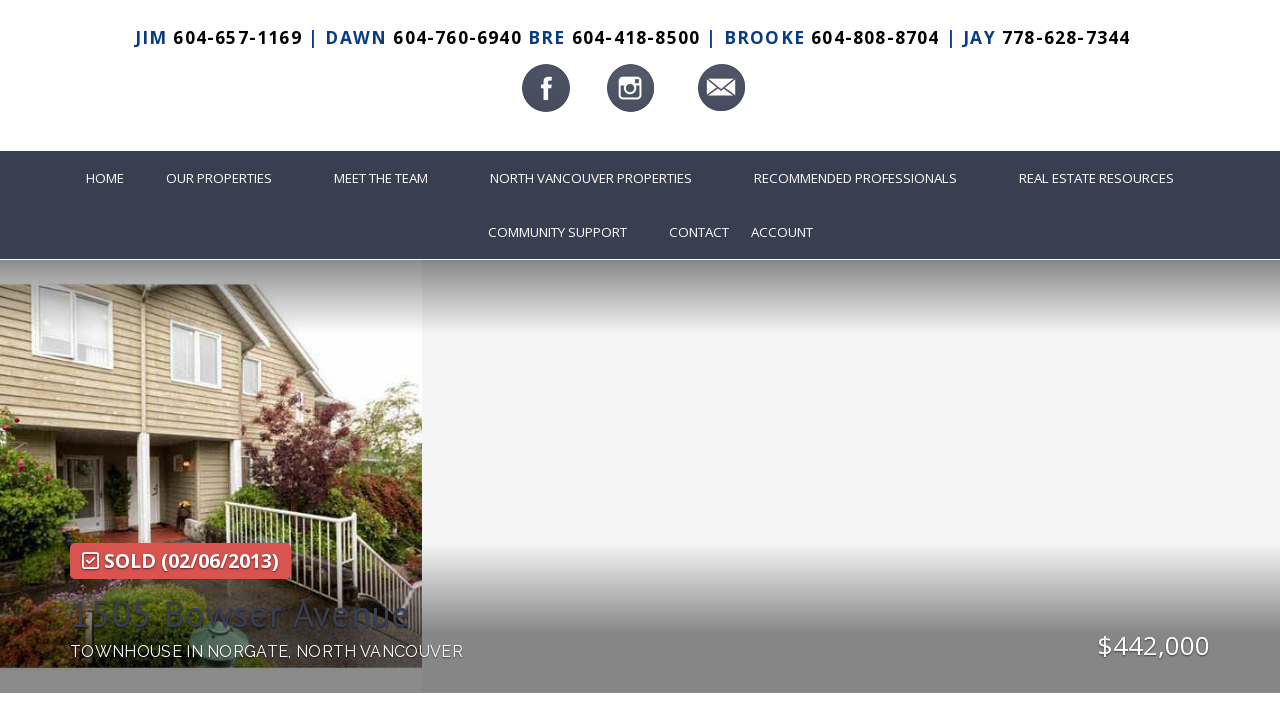

--- FILE ---
content_type: text/html; charset=utf-8
request_url: https://www.yourwilliamsonteam.com/listings/view/546885/north-vancouver/norgate/1505-bowser-avenue
body_size: 6941
content:
<!DOCTYPE html>
<html>
<head>
<meta charset="utf-8">
<meta name="viewport" content="width=device-width, initial-scale=1, user-scalable=no">
<meta name="format-detection" content="telephone=no" />




  <link href="https://s.realtyninja.com/static/media/blank-favicon.ico" rel="icon" type="image/x-icon" />

  <meta name="google-site-verification" content="5l2IrxqiD2zGxGgiEDlOTufUyYSKHUqj9SUR4078l9Y" />
    <meta name="description" content="Absolutely gorgeous 2 bedroom -2-1/2 bathroom Townhouse in ILLAHEE. Fantastic floor plan with 1170 sq ft of living space on 2 levels. The unit is very bright and has vaul ..." />
    <meta name="keywords" content="Townhouse, North Vancouver, Norgate, listing, listings, mls, real estate, 1505 Bowser Avenue" />
  <title>1505 Bowser Avenue - North Vancouver Townhouse, 2 Bedrooms  - Your Williamson Team</title>

<meta property="og:url" content="https://www.yourwilliamsonteam.com/listings/view/546885/north-vancouver/norgate/1505-bowser-avenue"/>
  <meta property="og:image" content="https://s.realtyninja.com/static/images/listings/med/6742_1856007257_1_1694563516.jpg" />
    <meta property="og:title" content="1505 Bowser Avenue - North Vancouver Townhouse, 2 Bedrooms  - Your Williamson Team"/>
    <meta property="og:description" content="Absolutely gorgeous 2 bedroom -2-1/2 bathroom Townhouse in ILLAHEE. Fantastic floor plan with 1170 sq ft of living space on 2 levels. The unit is very bright and has vaul ..." />





  <link rel="canonical" href="https://www.yourwilliamsonteam.com/listings/view/546885/north-vancouver/norgate/1505-bowser-avenue" />

    <link rel="stylesheet" type="text/css" href="https://s.realtyninja.com/static/rev-06237237/damascus/css/bootstrap-3.4.1.min.css" />
    <link rel="stylesheet" type="text/css" href="https://s.realtyninja.com/static/rev-06237237/css/prod/damascus/common-core.min.css" />
    <link rel="stylesheet" type="text/css" href="https://s.realtyninja.com/static/rev-06237237/css/prod/damascus/common-fancybox.min.css" />
    <link rel="stylesheet" type="text/css" href="https://s.realtyninja.com/static/rev-06237237/css/prod/damascus/common-swiffy.min.css" />
    

    <link href="https://fonts.gstatic.com" rel="preconnect" crossorigin>
    <link rel="stylesheet" type="text/css" href='https://fonts.googleapis.com/css?family=Montserrat:400,700|Raleway:400,400italic,600,600italic,700,700italic' />
    <script src="https://kit.fontawesome.com/b0c3eb69bf.js" crossorigin="anonymous" async></script>
    <link rel="stylesheet" type="text/css" href="https://s.realtyninja.com/static/rev-06237237/css/jquery-ui.min.css" />
    <link rel="stylesheet" type="text/css" href="/customcss/1697846314" />  

    <script src="https://s.realtyninja.com/static/rev-06237237/damascus/js/jquery-3.1.1.min.js"></script>
    <script src="https://s.realtyninja.com/static/rev-06237237/damascus/js/jquery-ui-1.12.1.min.js"></script>
    <script src="https://s.realtyninja.com/static/rev-06237237/damascus/js/bootstrap-3.4.1.min.js"></script>

    
    <script src="https://s.realtyninja.com/static/rev-06237237/js/prod/damascus/common-utils.min.js"></script>
    <script src="https://s.realtyninja.com/static/rev-06237237/js/prod/damascus/common-core.min.js" jsdata='{"mapbox_key":"pk.eyJ1IjoicmVhbHR5bmluamFjb20iLCJhIjoiY2wydGsycDVjMDM5bjNjcXZycHdpZ3ZkeCJ9.-VrUrsjBxCBpcSJdUd0xgA","sitename":"dawnwilliamson3","domain":"yourwilliamsonteam.com","theme":"katana","is_damascus":1,"siteid":6742,"blog_url":"blog-main","static_url":"https://s.realtyninja.com","pagetype":"listing_detail_view"}'></script>
    <script src="https://s.realtyninja.com/static/rev-06237237/js/prod/damascus/common-fancybox.min.js"></script>
    
    <script src="https://s.realtyninja.com/static/rev-06237237/js/prod/damascus/common-jemplates.min.js"></script>






  <!-- Custom Header Code --><link href="https://fonts.googleapis.com/css?family=Open+Sans:400,400i,600,700|PT+Sans:400,700" rel="stylesheet">



</head>
    


  <body class="listing-local katana  full_katana V1009077   damascus  bootstrap_theme rebgv  katana listing_detail_view sold "  id="body">

  <!-- Custom Body Code --><!-- Your customer chat code -->
<div class="fb-customerchat"
  attribution=setup_tool
  page_id="306689259442593"
  logged_in_greeting="Hi! What can we do for you? The Williamson Team is here to help."
  logged_out_greeting="Hi! What can we do for you? The Williamson Team is here to help.">
</div>


<div class="clear"></div>

   




  <section data-uid="" data-widgetid="546885" id="rn-546885" class="header-section section-short-header ">

  

  
    
  
  

  



  <header class="header-top">

    <div class="navbar-wrapper  " style="">

    
        <div class="container-fluid navbar-container">  
    

            <nav class="navbar navbar-default navbar-transparent" role="navigation" id="navbar-main">      

            <button type="button" class="navbar-toggle collapsed" data-toggle="collapse" data-target="#navbar">
              <span class="sr-only">Toggle navigation</span>
              <span class="icon-bar"></span>
              <span class="icon-bar"></span>
              <span class="icon-bar"></span>
            </button>

            
                <div class="container-fluid">       
            

                
                    <div class="navbar-header navbar-header-centered">  
                

                <div class="navbar-brand">
                  <div class="">
                    
                      <div id="2b413d5b1c8929ff" class="embed BE_current_embed"><div class="container"><a href="/"><img class="logo" src="https://s.realtyninja.com/static/media/med/2188_55d09e30_logo.png" /></a><div class="header_right"><p class="header_contact">Jim <a href="tel:+16046571169">604-657-1169</a> | Dawn <a href="tel:+16047606940">604-760-6940</a> Bre <a href="tel:+16044188500">604-418-8500</a> | Brooke <a href="tel:+16048088704">604-808-8704</a> | Jay <a href="tel:+17786287344">778-628-7344</a></p><a href="https://www.facebook.com/yourwilliamsonteam" target="_blank"><img class="header_social" src="https://s.realtyninja.com/static/media/med/2188_2eb0e573_fb.png" /></a><a href="http://www.instagram.com/yourwilliamsonteam" target="_blank"><img class="header_social" src="https://s.realtyninja.com/static/media/med/2188_065d6444_ig.png" /></a><a href="mailto:hello@yourwilliamsonteam.com"> <img class="header_social" src="https://s.realtyninja.com/static/media/med/2188_1f5f533a_mail.png" /></a></div></div></div><br />
                    
                  </div>
                </div>

                <!-- <a class="navbar-brand" href="/">
                <h3>Your Williamson Team</h3>Re/Max Crest Realty</a> -->

                </div>

            
                <div id="header-contact">
            

              <span class="header-contact-details">              </span>
              <span class="header-contact-social">                                                                                                                
               </span>
               

              </div>

            
                <div id="navbar" class="navbar-collapse collapse navbar-centered">
                    <ul class="nav navbar-nav navbar-nav-centered">
            

            
  
    
      <li class="">
        <a href="/">
          Home
        </a>
      </li>
    
    
    

  
        <li class="dropdown ">
            <a href="/our-properties" class="dropdown-toggle" data-toggle="dropdown" role="button">
                Our Properties <span class="caret"></span>
            </a>
            <ul class="dropdown-menu" role="menu">
              
                
                  <li class="">
                      <a href="/listings-active">
                        Active Listings
                      </a>
                  </li>
                
              
                
                  <li class="">
                      <a href="/listings-sold">
                        Recent Sales
                      </a>
                  </li>
                
              
            </ul>
    
    

  
        <li class="dropdown ">
            <a href="/meet-the-team" class="dropdown-toggle" data-toggle="dropdown" role="button">
                Meet the Team <span class="caret"></span>
            </a>
            <ul class="dropdown-menu" role="menu">
              
                
                  <li class="">
                      <a href="/testimonials">
                        Testimonials
                      </a>
                  </li>
                
              
            </ul>
    
    

  
        <li class="dropdown ">
            <a href="/north-vancouver-properties" class="dropdown-toggle" data-toggle="dropdown" role="button">
                North Vancouver Properties <span class="caret"></span>
            </a>
            <ul class="dropdown-menu" role="menu">
              
                
                  <li class="">
                      <a href="/lynn-valley-area-homes">
                        Lynn Valley Area Homes
                      </a>
                  </li>
                
              
                
                  <li class="">
                      <a href="/lynn-valley-area-townhouses">
                        Lynn Valley Area Townhouses
                      </a>
                  </li>
                
              
                
                  <li class="">
                      <a href="/lynn-valley-area-condos">
                        Lynn Valley Area Condos
                      </a>
                  </li>
                
              
                
                  <li class="">
                      <a href="/boulevard-area-homes">
                        Boulevard Area Homes
                      </a>
                  </li>
                
              
                
                  <li class="">
                      <a href="/delbrook-area-homes">
                        Delbrook Area Homes
                      </a>
                  </li>
                
              
                
                  <li class="">
                      <a href="/edgemont-area-homes">
                        Edgemont Area Homes
                      </a>
                  </li>
                
              
                
                  <li class="">
                      <a href="/edgemont-area-townhouses">
                        Edgemont Area Townhouses
                      </a>
                  </li>
                
              
                
                  <li class="">
                      <a href="/lonsdale-area-homes">
                        Lonsdale Area Homes
                      </a>
                  </li>
                
              
                
                  <li class="">
                      <a href="/lonsdale-area-townhouses">
                        Lonsdale Area Townhouses
                      </a>
                  </li>
                
              
                
                  <li class="">
                      <a href="/lonsdale-area-condos">
                        Lonsdale Area Condos
                      </a>
                  </li>
                
              
                
                  <li class="">
                      <a href="/upper-lonsdale-area-homes">
                        Upper Lonsdale Area Homes
                      </a>
                  </li>
                
              
                
                  <li class="">
                      <a href="/upper-lonsdale-area-condos">
                        Upper Lonsdale Area Condos
                      </a>
                  </li>
                
              
            </ul>
    
    

  
        <li class="dropdown ">
            <a href="/recommended-professionals" class="dropdown-toggle" data-toggle="dropdown" role="button">
                Recommended Professionals <span class="caret"></span>
            </a>
            <ul class="dropdown-menu" role="menu">
              
                
                  <li class="">
                      <a href="/mortgage-brokers">
                        Mortgage Brokers
                      </a>
                  </li>
                
              
                
                  <li class="">
                      <a href="/building-inspectors-LGFWUy">
                        Building Inspectors
                      </a>
                  </li>
                
              
                
                  <li class="">
                      <a href="/trades">
                        Trades
                      </a>
                  </li>
                
              
                
                  <li class="">
                      <a href="/lawyers-and-notaries">
                        Lawyers and Notaries
                      </a>
                  </li>
                
              
                
                  <li class="">
                      <a href="/later-in-life-solutions">
                        Later in Life Solutions
                      </a>
                  </li>
                
              
            </ul>
    
    

  
        <li class="dropdown ">
            <a href="/real-estate-resources-UwyjsJ" class="dropdown-toggle" data-toggle="dropdown" role="button">
                Real Estate Resources <span class="caret"></span>
            </a>
            <ul class="dropdown-menu" role="menu">
              
                
                  <li class="">
                      <a href="/know-your-rights-OSlbKw">
                        Know Your Rights
                      </a>
                  </li>
                
              
                
                  <li class="">
                      <a href="/north-shore-living-oUyzYf">
                        North Shore Living
                      </a>
                  </li>
                
              
                
                  <li class="">
                      <a href="/mortgage-calculator-JKkgkG">
                        Mortgage Calculator
                      </a>
                  </li>
                
              
            </ul>
    
    

  
        <li class="dropdown ">
            <a href="/community-support" class="dropdown-toggle" data-toggle="dropdown" role="button">
                Community Support <span class="caret"></span>
            </a>
            <ul class="dropdown-menu" role="menu">
              
                
                  <li class="">
                      <a href="/annual-scholarships">
                        Annual Scholarships
                      </a>
                  </li>
                
              
                
                  <li class="">
                      <a href="/community-scholarships">
                        Community Scholarships
                      </a>
                  </li>
                
              
            </ul>
    
    

  
    
      <li class="">
        <a href="/contact">
          Contact
        </a>
      </li>
    
    
    
  
<li id="account_login_link_nav_item">      <a id="account_login_link" href="/account/register" class="account boxlink">      Account </a>
</li>












                

                
                
              </ul>
            </div>

            </div>
        </nav>

      </div>
    </div>
  </header>

</section>





  
    <section class="listing-hero">

    
                
    
  <div id="listing-carousel-sd-3up" class="carousel slide carousel-fade visible-sm visible-md visible-lg" data-ride="carousel" data-interval="false"> 
    <div class="carousel-inner" role="listbox">
        
        

        <div class="listing-photo-lightbox-link listing-photo-lightbox-link-3up"></div>

        
        
        
            
                <div class="item slide active">
                    <div class="row">
            
                <div class="col-xs-4" style="background-image:url('https://s.realtyninja.com/static/images/listings/med/6742_1856007257_1_1694563516.jpg');">
                  <a href="https://s.realtyninja.com/static/images/listings/med/6742_1856007257_1_1694563516.jpg" class="fancybox-thumb listing-carousel-img-link" rel="photo-gal-lightbox-3up" title=""></a>
                </div>
                
                        </div>
                    </div>
                
        

    </div>

    

  </div>



</section>



       
    

<section class="listing-hero">
  <div id="listing-carousel-sd-1up" class="carousel slide carousel-fade listing-hero-carousel visible-xs" data-ride="carousel" data-interval="false"> 
    <div class="carousel-inner" role="listbox">
        
        
            <div class="item slide active" style="background-image:url('https://s.realtyninja.com/static/images/listings/med/6742_1856007257_1_1694563516.jpg');">

                

            </div>
               
        

    </div>

    

  </div>

  

</section>



  





  
  
  


<section class="listing-main-info has-listing-tag">

  <div class="container">
    <div class="row">
      <div class="col-lg-9 col-md-9 col-sm-9 col-xs-12">
      
      
         <div class="listing-tag label label-danger">
          <i class="fa fa-check-square-o"></i> <span>SOLD<span class="solddate-formatted"> (02/06/2013)</span></span>
        </div>
        

         
        <h1>1505 Bowser Avenue</h1>
        <h3>
          Townhouse
          
          
          
          in Norgate, North Vancouver
        </h3>
      </div>
      <div class="col-lg-3 col-md-3 col-sm-3 col-xs-12">
        
            <div class="listing-main-info-price">$442,000</div>
        
      </div>
    </div>
  </div>
</section>


<section class="content-section section-listing-details">
  <div class="listing-details-container">
    <div class="container">
      <div class="listing-secondary-info-and-cta-container">
        <div class="row">
          <div class="col-lg-6 col-md-6 col-sm-12 col-xs-12">
            <ul class="listing-secondary-info">
              <li id="listing-details-header-beds">2 Beds</li>
              <li id="listing-details-header-baths">3 Baths</li>
                <li id="listing-details-header-sqft">1,170 Sq. Ft.</li>
              <li id="listing-details-header-built">Built 1994</li>
            </ul>
          </div>
          <div class="col-lg-6 col-md-6 col-sm-12 col-xs-12">
            <div class="listing-ctas-main">
            </div>
          </div>
        </div> 
      </div>
      <div class="listing-main-content-container">
        <div class="row">
          <div class="col-lg-8 col-md-8 col-sm-8 col-xs-12">
            

            

            
            
            
              <div class="listing-detail-description">
                Absolutely gorgeous 2 bedroom -2-1/2 bathroom Townhouse in ILLAHEE. Fantastic floor plan with 1170 sq ft of living space on 2 levels. The unit is very bright and has vaulted ceilings, all new flooring, new counter tops , paint and updated appliances. Enjoy the sunshine on your large garden patio. This is a quiet , pet friendly complex close to all amenities. Just move in and enjoy!!

                
              </div>
            
            <div class="listing-detail-info-list-container">

              <div class="listing-detail-info-tab-container">

                <ul class="nav nav-tabs" role="tablist">
                  <li class="active"><a href="#listing-details-tab" role="tab" data-toggle="tab"><i class="fa fa-list"></i> Details</a></li>
                  
                </ul>

                <!-- Tab content -->
                <div class="tab-content">
                  <!-- First tab -->
                  <div class="tab-pane fade in active" id="listing-details-tab">



              <div class="listing-detail-idx-table">



                  
                  <div id="rn-address" class="idx-table-item">
                    <div class="idx-table-cell idx-table-cell-label">
                       Address
                    </div>
                    <div class="idx-table-cell idx-table-cell-value">
                       1505 Bowser Avenue
                    </div>
                  </div>
                  
                  
                    
                        
                        <div id="rn-listprice" class="idx-table-item">
                         <div class="idx-table-cell idx-table-cell-label">
                            List Price 
                         </div>
                         <div class="idx-table-cell idx-table-cell-value">
                            $439,000
                         </div>
                        </div>
                        
                    
                    
                    
                    
                    
                    
                    
                  
                  
                  
                    
                      <div id="rn-soldprice" class="idx-table-item">
                       <div class="idx-table-cell idx-table-cell-label">
                          Sold Price
                       </div>
                       <div class="idx-table-cell idx-table-cell-value">
                          $442,000
                       </div>
                      </div>
                    
                    
                    
                      <div id="rn-solddate" class="idx-table-item">
                       <div class="idx-table-cell idx-table-cell-label">
                          Sold Date
                       </div>
                       <div class="idx-table-cell idx-table-cell-value">
                          02/06/2013
                       </div>
                      </div>
                    
                  
                  
                    <div id="rn-property_type" class="idx-table-item">
                     <div class="idx-table-cell idx-table-cell-label">
                        Property Type
                     </div>
                     <div class="idx-table-cell idx-table-cell-value">
                        Residential Attached
                     </div>
                    </div>
                  
                  
                    <div id="rn-typeof_dwelling" class="idx-table-item">
                     <div class="idx-table-cell idx-table-cell-label">
                        Type of Dwelling
                     </div>
                     <div class="idx-table-cell idx-table-cell-value">
                        Townhouse
                     </div>
                    </div>
                  
                  
                  
                  
                  <div id="rn-transaction-type" class="idx-table-item">
                     <div class="idx-table-cell idx-table-cell-label">
                        Transaction Type
                     </div>
                     <div class="idx-table-cell idx-table-cell-value">
                        Sale
                     </div>
                    </div>
                  
                  
                  <div id="rn-area" class="idx-table-item">
                     <div class="idx-table-cell idx-table-cell-label">
                        Area
                     </div>
                     <div class="idx-table-cell idx-table-cell-value">
                        North Vancouver
                     </div>
                    </div>
                  
                  
                    <div id="rn-subarea" class="idx-table-item">
                     <div class="idx-table-cell idx-table-cell-label">
                        Sub-Area
                     </div>
                     <div class="idx-table-cell idx-table-cell-value">
                       Norgate
                     </div>
                    </div>
                  
                  

                  
                  
                  <div id="rn-bedrooms" class="idx-table-item">
                     <div class="idx-table-cell idx-table-cell-label">
                        Bedrooms
                     </div>
                     <div class="idx-table-cell idx-table-cell-value">
                        2
                     </div>
                    </div>
                  
                  
                  
                  
                  
                  
                    <div id="rn-bathrooms" class="idx-table-item">
                     <div class="idx-table-cell idx-table-cell-label">
                        Bathrooms
                     </div>
                     <div class="idx-table-cell idx-table-cell-value">
                        3
                     </div>
                    </div>
                  
                  
                  
                    <div id="rn-sqft" class="idx-table-item">
                     <div class="idx-table-cell idx-table-cell-label">
                        Floor Area
                     </div>
                     <div class="idx-table-cell idx-table-cell-value">
                        1,170 Sq. Ft.
                     </div>
                    </div>
                  
                  
                  
                  
                  
                  
                  
                  
                  
                  
                  
                  
                  
                  
                  
                  
                  
                  
                  
                  
                  
                  
                  
                  
                  
                    <div id="rn-year_built" class="idx-table-item">
                     <div class="idx-table-cell idx-table-cell-label">
                        Year Built
                     </div>
                     <div class="idx-table-cell idx-table-cell-value">
                        1994
                     </div>
                    </div>
                  
                  
                  
                  
                  
                  

                  
                    <div id="rn-mlsnumber" class="idx-table-item">
                     <div class="idx-table-cell idx-table-cell-label">
                        MLS&reg; Number
                     </div>
                     <div class="idx-table-cell idx-table-cell-value">
                        V1009077
                     </div>
                    </div>
                  
                  
                  
                  
                  
                  
                  
                  
                  
                  
                  
                  
                  
                  
                  
                  
                  
                  
                  
                  
                  
                  
                  
                  
                  
                  
                  
                  
                  
                  
                  
                  
                  
                  
                  
                  
                  
                  
                  
                  
                  
                  
                  
                  
                  
                  
                  
                  
                  
                  
                  
                  
                  
                  
                  
                  
                  
                  
                  
                  
                  
                  
                  
                  
                  
                  
                  
                  
                  
                  
                  
                  
                  
                  
                  
                  
                  
                  
                  
                  
                  
                  
                  
                  
                  
                  
                  
                  
                  
                  
                  
                  
                  
                  
                  
                  
                  
                  
                  
                  
                  
                  
                  
                  
                  
                  
                  
                  
                  
                  
                  
                  
                  
                  
                  
                  
                  
                
		  <div class="clearfix"></div>
              </div>

		  </div>
		  

		  <!-- Second tab -->
		  
          </div>

          </div><!-- close tab container -->


              
            </div>
            <div class="clearfix"></div>
              
          </div>
          <div class="col-lg-4 col-md-4 col-sm-4 col-xs-12">
          <div class="listing-secondary-content-container">

            
            
          
            <div class="listing-other-actions-container">
              
                

              
                <a id="currency-converter-cta" class="btn btn-default" href="#" data-dialog-content-url="/currency-converter?price=439000" role="button"><i class="fa fa-money"></i>Currency converter</a>
              

              <a class="btn btn-default a2a_dd a2a_target a2a_cta" href="https://www.addtoany.com/share" role="button"><i class="fa fa-share-alt"></i> Share Property</a>
            </div>
            
            </div>
          </div>
        </div>
      </div>
    </div>
  </div>
</section>




<section data-uid="" data-widgetid="" id="rn-" class="footer-section   " style="background-color:#f2f2f2;">


  
    

  
  
    
  

  

      
    <!--footer editarea test-->
  <div class="rn-content-block section-custom-footer">
        <div class="container">
          <div class="row">
            <div class="col-lg-12 col-md-12 col-sm-12 col-xs-12">
              
                
              
            </div>
          </div>
        </div>
      </div>
  <!--end of footer editarea test-->

  
  <footer id="footer-disclaimer">
    <div class="container">
      <div class="row">
        <div class="col-lg-9 col-md-9"><img alt="MLS® Logo" src="https://s.realtyninja.com/static/images/common/mls_logo_large.png" class="mls_logo_footer">
            <p>This representation is based in whole or in part on data generated by the Chilliwack & District Real Estate Board, Fraser Valley Real Estate Board or Greater Vancouver REALTORS® which assumes no responsibility for its accuracy - Listing data updated on January 21, 2026.</p>
        </div>
        <div class="col-lg-3 col-md-3">
          <p class="powered-by-realtyninja"><a href="https://www.realtyninja.com?ref=rnwebsitefooter" target="_blank"><span style="display:block !important; visibility:visible !important;">
            
              Real Estate Website by RealtyNinja
            
            </span>
          </a></p>
          <p class="privacy-policy"><a href="/privacy">Privacy Policy</a></p>
        </div>
      </div>
    </div>
  </footer>
</section>


<script>
  
  var latitude=$("div[data-latitude]").data("latitude"),longitude=$("div[data-longitude]").data("longitude");if(latitude&&longitude)var ws_wsid="3c29105a68a939531c22e84d304b67d3",ws_lat=latitude,ws_lon=longitude,ws_format="tall",ws_width="100%",ws_height="400";
</script>
    <script async src="https://s.realtyninja.com/static/rev-06237237/js/prod/add2any.min.js"></script>





    <script src="https://s.realtyninja.com/static/rev-06237237/js/prod/damascus/currency-converter.min.js" defer></script>



  <script>
   $(document).ready(function() {
     $(".calc-mort-cta").on("click", function(e) {
       e.preventDefault();
       mortcalcDialog(439000);
     });
   });

  </script>




   
<div class="scroll-top-wrapper ">
  <span class="scroll-top-inner">
    <i class="fa fa-2x fa-arrow-circle-up"></i>
  </span>
</div>


    


<!-- Carousel JS -->
<script type="text/javascript">
$(document).ready(function(){

     $("#bg-fade-carousel").carousel({
         interval : 5000,
         pause: "hover"
     });
     $("#testimonials-carousel").carousel({
         interval : 10000,
         pause: "hover"
     });

});
</script>
<!-- Back to Top JS -->

<script type="text/javascript">
$(function(){
  $(document).on( 'scroll', function(){
    if ($(window).scrollTop() > 1500) {
      $('.scroll-top-wrapper').addClass('show');
    } else {
      $('.scroll-top-wrapper').removeClass('show');
    }
  });
  $('.scroll-top-wrapper').on('click', scrollToTop);
});
function scrollToTop() {
  verticalOffset = typeof(verticalOffset) != 'undefined' ? verticalOffset : 0;
  element = $('body');
  offset = element.offset();
  offsetTop = offset.top;
  $('html, body').animate({scrollTop: offsetTop}, 500, 'linear');
}
</script>


<!-- FitVid JS -->

<script>
 $(document).ready(function(){
   $("body").fitVids({
     ignore: '.ignorevid',
     customSelector: "iframe[src^='http://www.vopenhouse.ca'], iframe[src^='https://www.vopenhouse.ca'], iframe[src^='http://www.seevirtual360.com'], iframe[src^='https://www.seevirtual360.com'], iframe[src^='http://my.matterport.com'], iframe[src^='https://my.matterport.com']"
   });
 });
</script>



<script type="text/javascript">
$('.carousel.slide').carousel();
</script>


<!-- Fancybox Options -->

<script>
$(document).ready(function() {
    $(".fancybox-thumb").fancybox({
      prevEffect  : 'fade',
      nextEffect  : 'fade',
      helpers : {
        title : {
          type: 'inside'
        },
        thumbs  : {
          width : 75,
          height  : 75,
          source : function( item ) {
              return item.href.concat('?height=75&dpr=2&optimize=high');
          }
        }
      }
    });
  
    $(".fancybox-launch-gallery").click(function() {
        $(".fancybox-thumb").eq(0).trigger('click');    
    });
  
});
</script>

<!-- Launch login based on param -->

<script>
$(document).ready(function() {
    var uri = new miuri(window.location.href);
    if (uri.query('login') == 1) {
      $("#account_login_link").trigger('click');
    } else if (uri.query('login') == 2) {
      $("#account_login_link").attr("href", '/account/login');
      $("#account_login_link").trigger('click');
    } else if (uri.query('ss') == 1) {
      var url = removeParameterFromUrl(location.href, 'ss');
      history.replaceState({}, document.title, url);
      $(".ss_subscribe:first").trigger('click');
    }
});
</script>



  <link href="https://api.mapbox.com/mapbox-gl-js/v3.10.0/mapbox-gl.css" rel="stylesheet">
  <script src="https://api.mapbox.com/mapbox-gl-js/v3.10.0/mapbox-gl.js"></script>





<!-- Custom Footer Code -->
 
   <script>
$(document).ready(function() {
$(".big-contact-form-container .contact-info-container").html('<div id="new-contact-info"><h2>Quick Contact</h2><div id="socialmedia"><a href="https://www.facebook.com/yourwilliamsonteam" target="_blank"><img src="https://www.dawnwilliamson.com/static/media/med/2188_2eb0e573_fb.png" alt="Like on Facebook" title="Like on Facebook"></a><a href="https://instagram.com/yourwilliamsonteam" target="_blank"><img src="https://www.dawnwilliamson.com/static/media/med/2188_065d6444_ig.png" alt="Add on Instagram" title="Add on Instagram"></a></div><span class="bold">Your Williamson Team</span><br />Re/Max Crest Realty <br />#101- 2609 Westview Drive  <br />North Vancouver BC  V7N 4M2 <br /><br /><span class="bold">Jim</span> <a href="tel:+1-604-657-1169">604-657-1169</a> <br /><span class="bold">Dawn</span> <a href="tel:+1-604-760-6940">604-760-6940</a><br /><span class="bold">Bre</span> <a href="tel:+1-604-418-8500">604-418-8500</a><br /><span class="bold">Brooke</span> <a href="tel:+1-604-808-8704">604-808-8704</a><br /><br /><span class="bold">Office:</span> <a href="tel:+1-604-988-8000">604-988-8000</a><br /> <span class="bold">Fax:</span> <a href="604-985-3612">604-985-3612</a><br /><span class="bold">Calling from out of town?</span> <a href="1-800-665-1455">1-800-665-1455</a><br /> <span class="bold">Email:</span> <a href="mailto:hello@yourwilliamsonteam.com">hello@yourwilliamsonteam.com</a></div>');
});
</script>

<script>
$(document).ready(function() {
$(".contact-info-heading-get-in-touch").after('<span class="bold">Your Williamson Team</span><br /><span class="bold">Jim</span> <a href="tel:+1-604-657-1169">604-657-1169</a> <br /><span class="bold">Dawn</span> <a href="tel:+1-604-760-6940">604-760-6940</a><br /><span class="bold">Bre</span> <a href="tel:+1-604-418-8500">604-418-8500</a><br /><span class="bold">Brooke</span> <a href="tel:+1-604-808-8704">604-808-8704</a><br /><span class="bold">Email:</span> <a href="mailto:hello@yourwilliamsonteam.com">hello@yourwilliamsonteam.com</a></div>');
});
</script>

<script>
$(document).ready(function() {
$(".contact-info-address").after('<span class="bold">Office:</span> <a href="tel:+1-604-988-8000">604-988-8000</a><br /> <span class="bold">Fax:</span> <a href="604-985-3612">604-985-3612</a><br /><span class="bold">Calling from out of town?</span> <a href="1-800-665-1455">1-800-665-1455</a><br />');
});
</script>
 

  </body>
</html>






--- FILE ---
content_type: text/css; charset=UTF-8
request_url: https://www.yourwilliamsonteam.com/customcss/1697846314
body_size: 1144
content:
.logo{opacity:0;display:none}#header-contact{display:none}.contact-info-name,.contact-info-mobile,.contact-info-phone,.contact-info-toll-free,.contact-info-fax,.contact-info-email{display:none}.carousel-fade .carousel-inner .item{background-size:contain;background-repeat:no-repeat}.hero-carousel .slide{height:0;padding-top:64.8%;min-height:0}#navbar{background-color:#383f51}.navbar{margin-bottom:0}#navbar-main .container-fluid{padding:0}.navbar-default .navbar-nav>li>a{color:#fff;padding-top:0;padding-bottom:20px;border-color:transparent!important}@media only screen and (min-width:1940px){.navbar-nav{margin-bottom:20px}}body,.big-contact-form-wrapper,.small-contact-info-wrapper,.hero-carousel .carousel-caption .btn,.building-main-info-listings-count,.listing-detail-info-list-container,.listing-grid,.listing-list,.listing-main-info-price,.listing-secondary-info,.mls-search-controls-wrapper,.mls-search-controls-wrapper label,.search-results-table-view-wrapper,#footer-disclaimer,.recent-blog-entry-text,.blog-overview-wrapper{font-family:'Open Sans',Helvetica,Arial,sans-serif;font-weight:400}.navbar-default .navbar-nav>li>a{font-family:"Open Sans",Helvetica,Arial,sans-serif;font-weight:400;font-size:10pt;color:white;padding:16px 10px}.navbar-default .navbar-nav>li>a:active,.navbar-default .navbar-nav>li>a:hover{color:#f4cb26}.logo{float:left;margin:20px auto;max-width:300px}.header_right{text-align:center;float:;font-weight:bold;font-family:"Open Sans",Helvetica,Arial,sans-serif;color:#083b82;font-size:13pt;font-weight:800;margin-top:8px;width:;text-transform:uppercase}.header_right a[href^=tel]{color:black;font-weight:bold;font-family:"Open Sans",Helvetica,Arial,sans-serif}.header_social{margin:0 auto;display:inline;width:auto}a,.primary-color{color:#083b82}.primary-background-color{background-color:#083b82}.blog-overview-wrapper .btn-outline{color:#083b82;border-color:#083b82}.primary-border-color{border-color:#083b82}.blog-overview-wrapper .btn-outline{color:#083b82;border-color:#083b82}.navbar-default .navbar-nav>.active>a,.navbar-default .navbar-nav>.active>a:focus,.navbar-default .navbar-nav>.active>a:hover,.navbar-default .navbar-nav>.open>a,.navbar-default .navbar-nav>.open>a:focus,.navbar-default .navbar-nav>.open>a:hover,.navbar-default .navbar-nav>li>a:focus,.navbar-default .navbar-nav>li>a:hover{color:#c7c7c7}.btn-primary:hover{background-color:#f4cb26}a{font-weight:bold}.contact-info-container a{font-weight:normal}.section-heading h3,.header1,.header2,.header3,.header4,.header5,h1,h2,h3,h4,h5,.recent-blog-entry-date,#rn-98132,.header-contact-details,.hero-carousel .carousel-caption h1,h1,h2,h3,h4,h5,.header1,.header2,.header3,.header4,.header5,.listing-main-info h1,.blog-header-title-section .blog-entry-info,.blog-overview-wrapper h2{color:#383f52;font-family:'PT Sans',sans-serif}.rn-invert-colors .section-heading h3{color:#fff!important}h1{font-family:"Open Sans",Helvetica,Arial,sans-serif;font-weight:bold}@media only screen and (max-width:1223px){.header_right{font-size:17pt;margin-top:90px}}@media screen and (max-width:959px){.header_right{font-size:13pt;margin-top:62px}}@media screen and (max-width:758px){.logo{width:70%;float:none;clear:both;display:block;margin:20px auto 10px}.header_right{font-size:17pt;margin:0 auto;float:none;clear:both;display:block}}@media screen and (max-width:479px){.header_social{margin:0 -4px 15px}h2,.header2,h3,.header3,h4,.header4,body.shinobi .fancybox-inner h2,#listing_contactform h3{line-height:29px}}@media only screen and (min-width:768px){.navbar-nav{margin-top:0}}